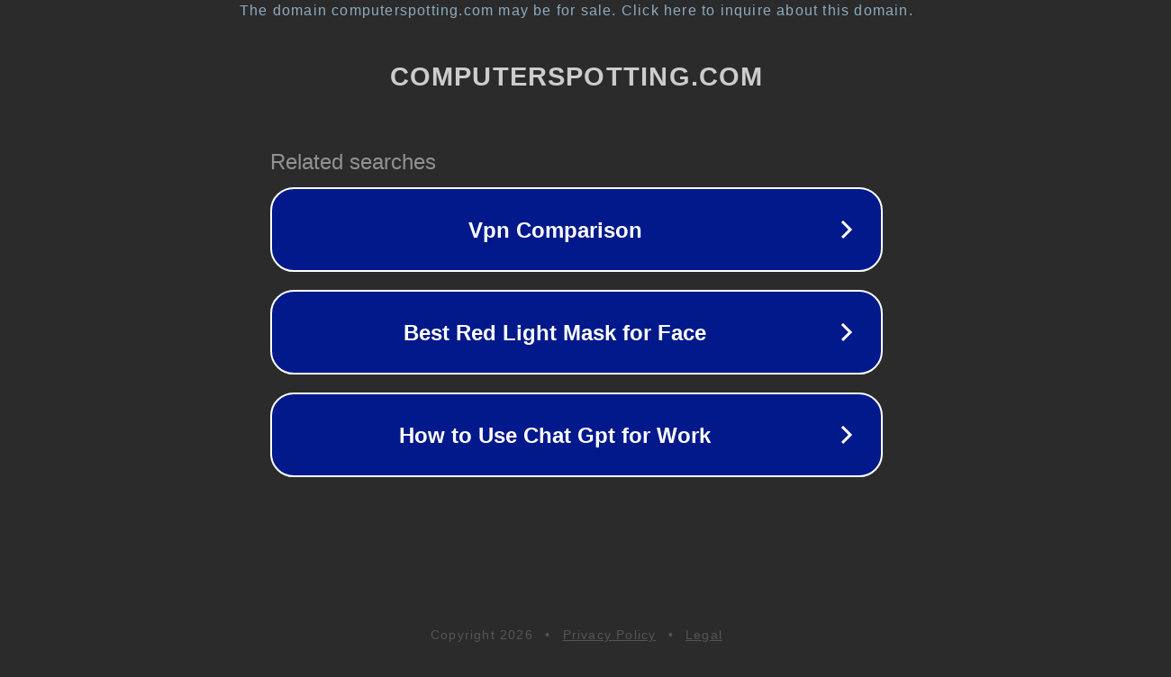

--- FILE ---
content_type: text/html; charset=utf-8
request_url: http://computerspotting.com/
body_size: 1058
content:
<!doctype html>
<html data-adblockkey="MFwwDQYJKoZIhvcNAQEBBQADSwAwSAJBANDrp2lz7AOmADaN8tA50LsWcjLFyQFcb/P2Txc58oYOeILb3vBw7J6f4pamkAQVSQuqYsKx3YzdUHCvbVZvFUsCAwEAAQ==_PneNzD9h/wiOu39f/vqCglgZKJnZ57GnIqblhxKBWajj4KTww9HbwLCi2Ntw9bnqWljM7oD2rYwdBHb9uWA1lw==" lang="en" style="background: #2B2B2B;">
<head>
    <meta charset="utf-8">
    <meta name="viewport" content="width=device-width, initial-scale=1">
    <link rel="icon" href="[data-uri]">
    <link rel="preconnect" href="https://www.google.com" crossorigin>
</head>
<body>
<div id="target" style="opacity: 0"></div>
<script>window.park = "[base64]";</script>
<script src="/baGXwKTtG.js"></script>
</body>
</html>
